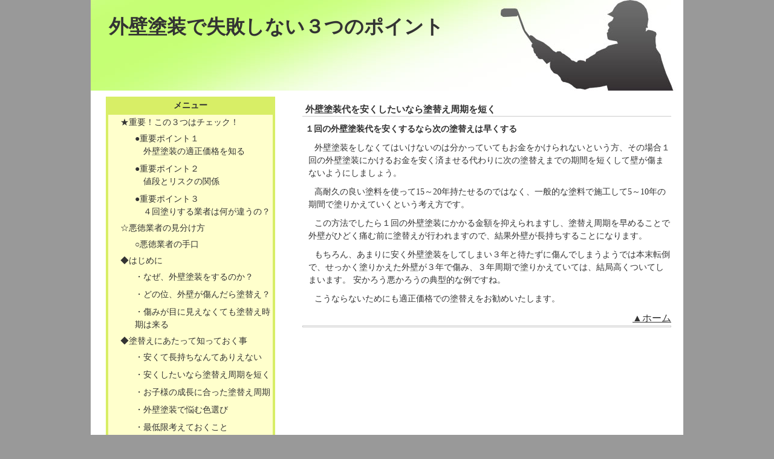

--- FILE ---
content_type: text/html; charset=UTF-8
request_url: https://www.malki-paint.com/gaiheki/yasuku_mijikaku.html
body_size: 3610
content:
<!DOCTYPE html>
<html>
<head>
<meta charset="UTF-8">
<meta name="viewport" content="width=device-width,user-scalable=no,maximum-scale=1">
<!-- <link rel="stylesheet" media="all" type="text/css" href="https://www.malki-paint.com/old_data/gaiheki/style.css"> -->
<!-- ※デフォルトのスタイル（style.css） -->
<!-- <link rel="stylesheet" media="all" type="text/css" href="https://www.malki-paint.com/old_data/gaiheki/tablet.css"> -->
<!-- ※タブレット用のスタイル（tablet.css） -->
<!-- <link rel="stylesheet" media="all" type="text/css" href="https://www.malki-paint.com/old_data/gaiheki/smart.css"> -->
<link rel="stylesheet" type="text/css" href="//www.malki-paint.com/wp_malkipaint/wp-content/cache/wpfc-minified/qkt6vhdh/dfkpc.css" media="all"/>
<!-- ※スマートフォン用のスタイル（smart.css） -->
<title>外壁塗装代を安くしたいなら塗替え周期を短く | 外壁塗装で失敗しない３つのポイント</title>
<meta content="外壁塗装,屋根塗装を埼玉県で46年やっているマルキペイント!外壁塗装で失敗しない３つのポイントのページです。資格を持った塗替診断士が家の状態を無料診断,実際のお客様の家に合ったアドバイスを致します!" name="description">
<!-- Google Tag Manager -->
<script>(function(w,d,s,l,i){w[l]=w[l]||[];w[l].push({'gtm.start':
new Date().getTime(),event:'gtm.js'});var f=d.getElementsByTagName(s)[0],
j=d.createElement(s),dl=l!='dataLayer'?'&l='+l:'';j.async=true;j.src=
'https://www.googletagmanager.com/gtm.js?id='+i+dl;f.parentNode.insertBefore(j,f);
})(window,document,'script','dataLayer','GTM-M3KZR3Z');</script>
<!-- End Google Tag Manager -->
<!-- SiteLead Heatmap -->
<script async type="text/javascript" charset="utf-8" src="https://client.sitelead.net/common.js?service-token=6a009b54bf2aafd8eb7e53be8c694782a334096a"></script>
<!-- SiteLead Heatmap -->
</head>
<body>
<!-- Google Tag Manager (noscript) -->
<noscript><iframe src="https://www.googletagmanager.com/ns.html?id=GTM-M3KZR3Z"
height="0" width="0" style="display:none;visibility:hidden"></iframe></noscript>
<!-- End Google Tag Manager (noscript) -->
<div id="pagebody">
<!-- ヘッダ -->
<div id="header"><h1><a href="https://www.malki-paint.com/gaiheki/">外壁塗装で失敗しない３つのポイント</a></h1></div>
<!-- メニュー（左カラム） -->
<div id="submenu">
<div id="submenu_header">メニュー</div>
<ul id="submenu_body">
<li>★重要！この３つはチェック！</li>
<li><a href="https://www.malki-paint.com/gaiheki/point_1.html">●重要ポイント１<br>　外壁塗装の適正価格を知る</a></li>
<li><a href="https://www.malki-paint.com/gaiheki/point_2.html">●重要ポイント２<br>　値段とリスクの関係</a></li>
<li><a href="https://www.malki-paint.com/gaiheki/point_3.html">●重要ポイント３<br>　４回塗りする業者は何が違うの？</a></li>
<li>☆悪徳業者の見分け方</li>
<li><a href="https://www.malki-paint.com/gaiheki/aku.html">○悪徳業者の手口</a></li>
<li>◆はじめに</li>
<li><a href="https://www.malki-paint.com/gaiheki/naze_gaiheki.html">・なぜ、外壁塗装をするのか？</a></li>
<li><a href="https://www.malki-paint.com/gaiheki/donokurai.html">・どの位、外壁が傷んだら塗替え？</a></li>
<li><a href="https://www.malki-paint.com/gaiheki/itamiga_meni.html">・傷みが目に見えなくても塗替え時期は来る</a></li>
<li>◆塗替えにあたって知っておく事</li>
<li><a href="https://www.malki-paint.com/gaiheki/yasuku_nagamo.html">・安くて長持ちなんてありえない</a></li>
<li><a href="https://www.malki-paint.com/gaiheki/yasuku_mijikaku.html">・安くしたいなら塗替え周期を短く</a></li>
<li><a href="https://www.malki-paint.com/gaiheki/okosama.html">・お子様の成長に合った塗替え周期</a></li>
<li><a href="https://www.malki-paint.com/gaiheki/nayamu_iro.html">・外壁塗装で悩む色選び</a></li>
<li><a href="https://www.malki-paint.com/gaiheki/saiteigen.html">・最低限考えておくこと</a></li>
<li>◆良い業者の見つけ方</li>
<li><a href="https://www.malki-paint.com/gaiheki/oote.html">・大手だから安心？</a></li>
<li><a href="https://www.malki-paint.com/gaiheki/enpo.html">・遠方の業者は不安？</a></li>
<li><a href="https://www.malki-paint.com/gaiheki/nansha.html">・見積りは何社に出してもらう？</a></li>
<li>◆実際に見積りしてもらう</li>
<li><a href="https://www.malki-paint.com/gaiheki/gencho.html">・現場調査での注意点</a></li>
<li><a href="https://www.malki-paint.com/gaiheki/xxx.html">・見積書の見方</a></li>
<li><a href="https://www.malki-paint.com/gaiheki/toryo_tanka.html">・塗料の単価</a></li>
<li><a href="https://www.malki-paint.com/gaiheki/after.html">・アフターフォロー</a></li>
<li><a href="https://www.malki-paint.com/gaiheki/mitsumori_nai.html">・見積書に無い点の確認</a></li>
<li>◆塗料</li>
<li><a href="https://www.malki-paint.com/gaiheki/xxx.html">・塗料選びは家の状態に合っているかが重要</a></li>
<li><a href="https://www.malki-paint.com/gaiheki/xxx.html">・フッ素、シリコン、ウレタン、アクリル…塗料の種類</a></li>
<li><a href="https://www.malki-paint.com/gaiheki/xxx.html">・遮熱・断熱塗料とは？</a></li>
<li><a href="https://www.malki-paint.com/gaiheki/xxx.html">・水性と油性の違い</a></li>
<li><a href="https://www.malki-paint.com/gaiheki/xxx.html">・ツヤ有りとツヤ消しの違い</a></li>
<li><a href="https://www.malki-paint.com/gaiheki/xxx.html">・弾性塗料の必要性</a></li>
<li>◆施工方法</li>
<li><a href="https://www.malki-paint.com/gaiheki/xxx.html">・刷毛、ローラー、吹き付けでの施工の違い</a></li>
<li><a href="https://www.malki-paint.com/gaiheki/xxx.html">・下地の重要性</a></li>
<li><a href="https://www.malki-paint.com/gaiheki/xxx.html">・塗り回数のこと</a></li>
<li><a href="https://www.malki-paint.com/gaiheki/xxx.html">・シーリング材にもグレードがある</a></li>
<li><a href="https://www.malki-paint.com/gaiheki/xxx.html">・打ち増しと打ち替え</a></li>
<li><a href="https://www.malki-paint.com/gaiheki/xxx.html">・屋根には縁切りが必要</a></li>
<li><a href="https://www.malki-paint.com/gaiheki/xxx.html">・ベランダ防水とは？</a></li>
<li><a href="https://www.malki-paint.com/gaiheki/xxx.html">・サビ止め</a></li>
<li>◆業者選びのコツ</li>
<li><a href="https://www.malki-paint.com/gaiheki/xxx.html">・見積り提出後の施工業者選び</a></li>
<li><a href="https://www.malki-paint.com/gaiheki/xxx.html">・適正と思える価格か？</a></li>
<li><a href="https://www.malki-paint.com/gaiheki/xxx.html">・最後は人</a></li>
<li>◆工事期間と作業の手順</li>
<li><a href="https://www.malki-paint.com/gaiheki/xxx.html">・契約から工事開始まで</a></li>
<li><a href="https://www.malki-paint.com/gaiheki/xxx.html">・工事期間はどれくらい？</a></li>
<li><a href="https://www.malki-paint.com/gaiheki/xxx.html">・職人さんの食事やおトイレは？</a></li>
<li><a href="https://www.malki-paint.com/gaiheki/xxx.html">・塗料はどれくらいで乾く？</a></li>
<li><a href="https://www.malki-paint.com/gaiheki/xxx.html">・工事完了時までにしておくこと</a></li>
<li>◆支払方法</li>
<li><a href="https://www.malki-paint.com/gaiheki/xxx.html">・着手金の支払時期</a></li>
<li><a href="https://www.malki-paint.com/gaiheki/xxx.html">・残金は工事完了後すぐ入金？</a></li>
<li><a href="https://www.malki-paint.com/gaiheki/xxx.html">・ローンの組み方</a></li>
<li>◆知っておきたい塗料メーカー</li>
<li><a href="https://www.malki-paint.com/gaiheki/xxx.html">・関西ペイント</a></li>
<li><a href="https://www.malki-paint.com/gaiheki/xxx.html">・日本ペイント</a></li>
<li><a href="https://www.malki-paint.com/gaiheki/xxx.html">・大日本ペイント</a></li>
<li><a href="https://www.malki-paint.com/gaiheki/xxx.html">・ＡＧＣコーテック</a></li>
<li><a href="https://www.malki-paint.com/gaiheki/xxx.html">・ロックペイント</a></li>
<li><a href="https://www.malki-paint.com/gaiheki/xxx.html">・アステックペイント</a></li>
<li><a href="https://www.malki-paint.com/gaiheki/xxx.html">・エスケー化研</a></li>
</ul>
</div>
<!-- コンテンツ（中央と右の2カラム） -->
<div id="content">
<div style='display:none;' class='shareaholic-canvas' data-app='share_buttons' data-title='外壁塗装代を安くしたいなら塗替え周期を短く' data-link='https://www.malki-paint.com/gaiheki/yasuku_mijikaku.html' data-app-id-name='page_above_content'></div><div id="news">
<h2>外壁塗装代を安くしたいなら塗替え周期を短く</h2>
<h3>１回の外壁塗装代を安くするなら次の塗替えは早くする</h3>
<p>
外壁塗装をしなくてはいけないのは分かっていてもお金をかけられないという方、その場合１回の外壁塗装にかけるお金を安く済ませる代わりに次の塗替えまでの期間を短くして壁が傷まないようにしましょう。<br>
</p>
<p>
高耐久の良い塗料を使って15～20年持たせるのではなく、一般的な塗料で施工して5～10年の期間で塗りかえていくという考え方です。<br>			
</p>
<p>
この方法でしたら１回の外壁塗装にかかる金額を抑えられますし、塗替え周期を早めることで外壁がひどく痛む前に塗替えが行われますので、結果外壁が長持ちすることになります。
</p>
<p>
もちろん、あまりに安く外壁塗装をしてしまい３年と待たずに傷んでしまうようでは本末転倒で、せっかく塗りかえた外壁が３年で傷み、３年周期で塗りかえていては、結局高くついてしまいます。
安かろう悪かろうの典型的な例ですね。<br>
</p>
<p>
こうならないためにも適正価格での塗替えをお勧めいたします。
</p>
<div align="right"><a href="index.html">▲ホーム</a></div>
<hr />
</div><div style='display:none;' class='shareaholic-canvas' data-app='share_buttons' data-title='外壁塗装代を安くしたいなら塗替え周期を短く' data-link='https://www.malki-paint.com/gaiheki/yasuku_mijikaku.html' data-app-id-name='page_below_content'></div>
</div><!-- ヘッダ 閉じ-->
<!-- フッタ -->
<div id="footer"><address>外壁塗装で失敗しない３つのポイント</address></div>
</div>
</body>
</html><!-- WP Fastest Cache file was created in 0.046 seconds, on 2026年01月19日 @ PM 21:26 -->

--- FILE ---
content_type: text/css
request_url: https://www.malki-paint.com/wp_malkipaint/wp-content/cache/wpfc-minified/qkt6vhdh/dfkpc.css
body_size: 924
content:
@media screen and (min-width: 769px){
img{
max-width: 100%;
height: auto;
width :auto;�@
}
#container{
width:100%;
} * {
margin:0; padding:0; line-height:1.5; color:#333333; }
body {
background-color:#999999; text-align:center; }
div#pagebody {
width:980px; margin:0 auto; text-align:left;  background-repeat:repeat-y; background-color:#ffffff; } div#header {
height:150px; background-image:url(//www.malki-paint.com/old_img/gaiheki/images/text_top_banner.jpg); background-repeat:no-repeat; background-color:#cccccc; }
h1 {
padding:20px 0px 0px 30px; font-family:Arial, Helvetica, sans-serif; }
h1 a {text-decoration:none;}  ul#menu {
height:42px; background-color:#eeeeee; font-weight:bold;
}
li#menu01,li#menu02,li#menu03,li#menu04,li#menu05 {
float:left; display:inline; list-style-type:none; background-repeat:no-repeat; } li#menu01 {
width:164px; height:42px; background-image:url(//www.malki-paint.com/old_img/gaiheki/images/bg_menu01.jpg); }
li#menu02 {
width:156px; height:42px; background-image:url(//www.malki-paint.com/old_img/gaiheki/images/bg_menu02.jpg); }
li#menu03 {
width:156px; height:42px; background-image:url(//www.malki-paint.com/old_img/gaiheki/images/bg_menu03.jpg); }
li#menu04 {
width:156px; height:42px; background-image:url(//www.malki-paint.com/old_img/gaiheki/images/bg_menu04.jpg); }
li#menu05 {
width:164px; height:42px; background-image:url(//www.malki-paint.com/old_img/gaiheki/images/bg_menu05.jpg); }
ul#menu a {
display:block; height:42px; padding-top:4px; text-align:center;
text-decoration:none; font-family:Arial, Helvetica, sans-serif; } div#submenu {
width:280px; margin:10px 10px 10px 25px; display:inline; float:left; } div#submenu_header {
height:26px; padding:4px 0px 0px 0px; background-repeat:no-repeat; background-position:top;
background-color:#d8ee66;
font-size:90%; font-weight:bold; text-align:center;
} ul#submenu_body {
padding-bottom:6px; background-repeat:no-repeat; background-position:bottom;
background-color:#d8ee66;
}
ul#submenu_body li {
font-size:90%; list-style-type:none; display:inline;  background-color:#ffffcc; display:block; margin:0px 4px 0px 4px; padding:2px 0px 2px 20px; }
ul#submenu_body li a {
display:block; margin:0px 4px 0px 4px; padding:2px 0px 2px 20px; background-color:#ffffcc; text-decoration:none; }
ul#submenu_body li a:hover {
background-color:#ffffff; } div#content {
width:610px; margin:10px 20px 10px 0px; float:right; } div#news {
width:610px; margin-right:5px; padding-top:10px; float:left;  background-repeat:no-repeat; } h2 {
font-size:100%; margin-bottom:10px; padding-left:5px;
font-size:95%; border-bottom:solid 1px #cccccc; background-repeat:no-repeat; background-position:left center;
}
h3 {font-size:90%; margin-left:5px;}
p {font-size:90%; margin:10px 0px 10px 10px; text-indent:10px;}
hr {height:1px; border:solid 1px #cccccc; margin-bottom:30px;} div#pickup {
width:160px; padding-top:10px; float:right; background-image:url(//www.malki-paint.com/old_img/gaiheki/images/bar_pickup.gif); background-repeat:no-repeat; }
div#pickup ul {
margin-left:10px; font-size:90%; }
div#pickup li {
list-style-type:none; line-height:1.8; } div#footer {
height:42px; text-align:center;
clear:both;  background-repeat:no-repeat; background-color:#c7ff78; }
address {
font-style:normal; font-size:small; padding:5px 0px 5px 0px; }@media screen and (max-width: 768px){
img{
max-width: 100%;
height: auto;
width :auto;�@
}
#container{
width:100%;
}@media screen and (max-width:640px){
img{
max-width: 100%;
height: auto;
width :auto;�@
}
#container{
width:100%;
} div#header {
height:150px; background-image:url(//www.malki-paint.com/old_img/gaiheki/images/text_top_banner.jpg); background-repeat:no-repeat; background-color:#cccccc; }  div#submenu_header {
height:26px; padding:4px 0px 0px 0px; background-repeat:no-repeat; background-position:top;
background-color:#d8ee66;
font-size:120%; font-weight:bold; text-align:center;
} ul#submenu_body {
padding-bottom:6px; background-repeat:no-repeat; background-position:bottom;
background-color:#d8ee66;
}
ul#submenu_body li {
font-size:90%; list-style-type:none; display:inline;  background-color:#ffffcc; display:block; margin:0px 4px 0px 4px; padding:2px 0px 2px 20px; }
ul#submenu_body li a {
display:block; margin:0px 4px 0px 4px; padding:2px 0px 2px 20px; background-color:#ffffcc; text-decoration:none; }
ul#submenu_body li a:hover {
background-color:#ffffff; }